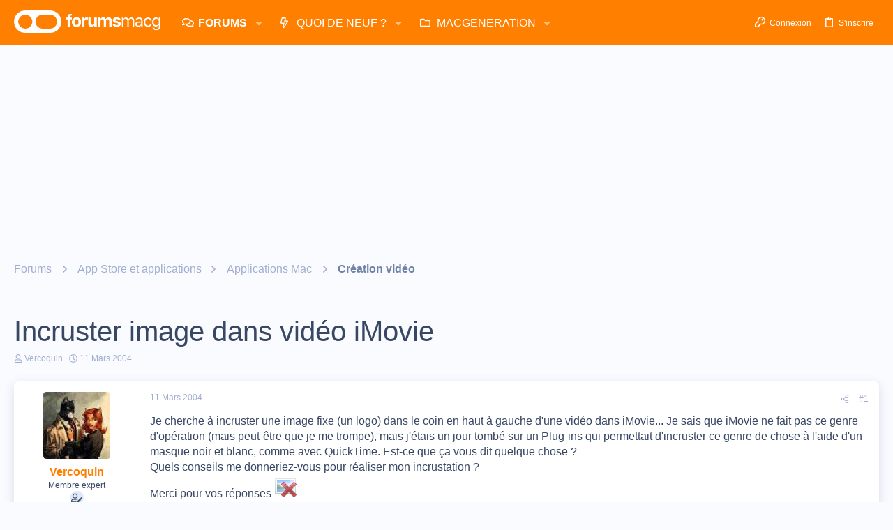

--- FILE ---
content_type: text/html; charset=utf-8
request_url: https://www.google.com/recaptcha/api2/aframe
body_size: 251
content:
<!DOCTYPE HTML><html><head><meta http-equiv="content-type" content="text/html; charset=UTF-8"></head><body><script nonce="VGiCZH8v-3T9b5BMZ4WYtA">/** Anti-fraud and anti-abuse applications only. See google.com/recaptcha */ try{var clients={'sodar':'https://pagead2.googlesyndication.com/pagead/sodar?'};window.addEventListener("message",function(a){try{if(a.source===window.parent){var b=JSON.parse(a.data);var c=clients[b['id']];if(c){var d=document.createElement('img');d.src=c+b['params']+'&rc='+(localStorage.getItem("rc::a")?sessionStorage.getItem("rc::b"):"");window.document.body.appendChild(d);sessionStorage.setItem("rc::e",parseInt(sessionStorage.getItem("rc::e")||0)+1);localStorage.setItem("rc::h",'1770085566578');}}}catch(b){}});window.parent.postMessage("_grecaptcha_ready", "*");}catch(b){}</script></body></html>

--- FILE ---
content_type: application/javascript; charset=utf-8
request_url: https://fundingchoicesmessages.google.com/f/AGSKWxX4kry6MkSP2ocsAKwLDOyaHCNlpDDta-NpEB9XfJZ6BDiGLDEIJciDPBJoS75GVp8vUdKn4MJVRKOxbVTktbihDpvuRzkQiXGe9_XCG5nH5k6iZl_8sjpYn2QcoHDvaFmSWsbFKlBxn9D7Wsc4Hb9JqpBvf-By3dDfckxKmI0BKg1URiR-EfidQzsR/_-adsystem--ads_9_3./ads300x250px..480x60_/fuckadblock.js
body_size: -1285
content:
window['df1e5d91-7250-4adf-aad2-02df9ddb6d12'] = true;

--- FILE ---
content_type: application/javascript; charset=UTF-8
request_url: https://forums.macg.co/cdn-cgi/challenge-platform/h/b/scripts/jsd/d251aa49a8a3/main.js?
body_size: 9010
content:
window._cf_chl_opt={AKGCx8:'b'};~function(t6,Je,Jv,Jy,Jk,JT,JF,Jq,JX,t1){t6=V,function(o,x,te,t5,J,M){for(te={o:238,x:237,J:386,M:304,Q:314,P:319,E:416,j:334,H:328,O:351},t5=V,J=o();!![];)try{if(M=-parseInt(t5(te.o))/1+-parseInt(t5(te.x))/2*(-parseInt(t5(te.J))/3)+-parseInt(t5(te.M))/4+parseInt(t5(te.Q))/5+-parseInt(t5(te.P))/6*(-parseInt(t5(te.E))/7)+parseInt(t5(te.j))/8*(-parseInt(t5(te.H))/9)+parseInt(t5(te.O))/10,M===x)break;else J.push(J.shift())}catch(Q){J.push(J.shift())}}(g,245009),Je=this||self,Jv=Je[t6(443)],Jy={},Jy[t6(252)]='o',Jy[t6(361)]='s',Jy[t6(431)]='u',Jy[t6(389)]='z',Jy[t6(380)]='n',Jy[t6(268)]='I',Jy[t6(449)]='b',Jk=Jy,Je[t6(453)]=function(o,x,J,M,r2,r1,r0,to,Q,E,j,H,O,Y,h){if(r2={o:318,x:294,J:269,M:217,Q:407,P:311,E:415,j:371,H:348,O:415,b:440,m:234,Y:338,h:306,C:305,l:379,s:294,B:437,R:228,A:231,a:240,G:451,D:451,Z:231},r1={o:394,x:306,J:408,M:249,Q:231},r0={o:349,x:333,J:360,M:341},to=t6,Q={'mXbFt':function(C,s){return C+s},'aWWnm':function(C,s){return C+s},'YAIhk':function(C,s){return s===C},'zhCTt':function(C,s){return s===C},'KzSNX':function(C,s){return C(s)},'hqpjp':function(C,s){return C<s},'TPmSk':function(C,s,B,R){return C(s,B,R)},'ENeRg':function(C,s){return C(s)},'NuIiR':function(C,s,B){return C(s,B)},'NBwvR':function(C,s){return C+s}},Q[to(r2.o)](null,x)||Q[to(r2.x)](void 0,x))return M;for(E=Q[to(r2.J)](Jn,x),o[to(r2.M)][to(r2.Q)]&&(E=E[to(r2.P)](o[to(r2.M)][to(r2.Q)](x))),E=o[to(r2.E)][to(r2.j)]&&o[to(r2.H)]?o[to(r2.O)][to(r2.j)](new o[(to(r2.H))](E)):function(C,tx,s){for(tx=to,C[tx(r1.o)](),s=0;s<C[tx(r1.x)];C[s]===C[Q[tx(r1.J)](s,1)]?C[tx(r1.M)](Q[tx(r1.Q)](s,1),1):s+=1);return C}(E),j='nAsAaAb'.split('A'),j=j[to(r2.b)][to(r2.m)](j),H=0;Q[to(r2.Y)](H,E[to(r2.h)]);O=E[H],Y=Q[to(r2.C)](Ji,o,x,O),Q[to(r2.l)](j,Y)?(h=Q[to(r2.s)]('s',Y)&&!o[to(r2.B)](x[O]),to(r2.R)===Q[to(r2.A)](J,O)?Q[to(r2.a)](P,Q[to(r2.G)](J,O),Y):h||P(Q[to(r2.D)](J,O),x[O])):P(Q[to(r2.Z)](J,O),Y),H++);return M;function P(C,s,tV){tV=V,Object[tV(r0.o)][tV(r0.x)][tV(r0.J)](M,s)||(M[s]=[]),M[s][tV(r0.M)](C)}},JT=t6(288)[t6(254)](';'),JF=JT[t6(440)][t6(234)](JT),Je[t6(258)]=function(o,x,r6,tJ,J,M,Q,P,E){for(r6={o:344,x:306,J:224,M:326,Q:283,P:341,E:433},tJ=t6,J={'EXXYZ':function(j,H){return H===j},'eULhh':function(j,H){return j(H)}},M=Object[tJ(r6.o)](x),Q=0;Q<M[tJ(r6.x)];Q++)if(P=M[Q],J[tJ(r6.J)]('f',P)&&(P='N'),o[P]){for(E=0;E<x[M[Q]][tJ(r6.x)];J[tJ(r6.J)](-1,o[P][tJ(r6.M)](x[M[Q]][E]))&&(J[tJ(r6.Q)](JF,x[M[Q]][E])||o[P][tJ(r6.P)]('o.'+x[M[Q]][E])),E++);}else o[P]=x[M[Q]][tJ(r6.E)](function(j){return'o.'+j})},Jq=function(rL,rX,rq,rF,rn,tr,x,J,M,Q){return rL={o:390,x:381,J:270,M:262,Q:413,P:303},rX={o:281,x:246,J:263,M:278,Q:255,P:364,E:421,j:222,H:229,O:372,b:331,m:277,Y:241,h:254,C:292,l:345,s:447,B:423,R:331,A:377,a:341,G:391,D:262,Z:354,I:331,e:277,v:355,y:331,k:293,N:290,i:396,n:332,T:227,F:331,d:223,X:321,L:259,K:341,W:259,f:331},rq={o:353,x:438,J:306},rF={o:390,x:418,J:438,M:306,Q:259,P:349,E:333,j:360,H:321,O:333,b:360,m:349,Y:395,h:426,C:332,l:341,s:372,B:395,R:388,A:347,a:216,G:372,D:396,Z:410,I:341,e:372,v:395,y:388,k:245,N:341,i:331,n:404,T:245,F:289,d:341,X:331,L:325,K:427,W:434,f:360,c:357,U:333,z:360,S:341,g0:395,g1:341,g2:372,g3:302,g4:460,g5:341,g6:395,g7:404,g8:253,g9:460,gg:341,gV:429,go:356,gx:307,gJ:341,gt:395,gr:392,gp:341,gM:372,gQ:395,gP:273,gE:341,gj:230,gH:271,gO:341,gu:404,gb:341,gm:292,gY:331,gh:423,gC:300,gl:341,gs:227,gB:373,gR:382,gA:286,ga:375},rn={o:460},tr=t6,x={'Rzpgp':function(P,E){return P==E},'NlaTd':function(P,E){return P(E)},'nLgkE':function(P,E){return E|P},'ONiXM':function(P,E){return P<<E},'YtPnx':function(P,E){return P|E},'Pdyut':function(P,E){return E&P},'JCwJL':function(P,E){return E==P},'wDKyb':function(P,E){return P<<E},'dIqjq':function(P,E){return P==E},'FIXxQ':function(P){return P()},'ZjsYQ':tr(rL.o),'dYlET':function(P,E){return P==E},'zcqkg':function(P,E){return P+E},'tNHxR':function(P,E){return P<E},'oysUK':function(P,E){return P-E},'hDzyA':function(P,E){return P<<E},'vNrNV':function(P,E){return E==P},'kXVAc':function(P,E){return P<E},'hyPcF':function(P,E){return E|P},'AZpDX':function(P,E){return P&E},'nZRYw':function(P,E){return P==E},'tbMWC':function(P,E){return P!==E},'sNAVw':tr(rL.x),'EXhvr':function(P,E){return P==E},'ZLHOs':function(P,E){return P<<E},'BQJYi':function(P,E){return E|P},'DJUgb':function(P,E){return P<<E},'DejET':function(P,E){return P(E)},'boXkI':function(P,E){return P<E},'aUJGu':function(P,E){return P(E)},'lXzmb':function(P,E){return P==E},'qRrrP':tr(rL.J),'BEVZI':function(P,E){return E!=P},'QzyYk':function(P,E){return P<E},'HZpyz':function(P,E){return E*P},'UCsel':function(P,E){return P&E},'ZvGrr':function(P,E){return P===E},'AoVSD':tr(rL.M),'lDXAq':function(P,E){return P-E},'sCkfJ':function(P,E){return P&E},'izJQd':function(P,E){return P==E},'xEKIj':function(P,E){return P===E}},J=String[tr(rL.Q)],M={'h':function(P,ri,tp){return ri={o:261,x:259},tp=tr,x[tp(rn.o)](null,P)?'':M.g(P,6,function(E,tM){return tM=tp,tM(ri.o)[tM(ri.x)](E)})},'g':function(P,E,j,tQ,H,O,Y,C,s,B,R,A,G,D,Z,I,y,N){if(tQ=tr,tQ(rF.o)===x[tQ(rF.x)]){if(x[tQ(rF.J)](null,P))return'';for(O={},Y={},C='',s=2,B=3,R=2,A=[],G=0,D=0,Z=0;Z<P[tQ(rF.M)];Z+=1)if(I=P[tQ(rF.Q)](Z),Object[tQ(rF.P)][tQ(rF.E)][tQ(rF.j)](O,I)||(O[I]=B++,Y[I]=!0),y=x[tQ(rF.H)](C,I),Object[tQ(rF.P)][tQ(rF.O)][tQ(rF.b)](O,y))C=y;else{if(Object[tQ(rF.m)][tQ(rF.O)][tQ(rF.j)](Y,C)){if(256>C[tQ(rF.Y)](0)){for(H=0;x[tQ(rF.h)](H,R);G<<=1,D==x[tQ(rF.C)](E,1)?(D=0,A[tQ(rF.l)](x[tQ(rF.s)](j,G)),G=0):D++,H++);for(N=C[tQ(rF.B)](0),H=0;8>H;G=x[tQ(rF.R)](x[tQ(rF.A)](G,1),1.21&N),x[tQ(rF.a)](D,x[tQ(rF.C)](E,1))?(D=0,A[tQ(rF.l)](x[tQ(rF.G)](j,G)),G=0):D++,N>>=1,H++);}else{for(N=1,H=0;x[tQ(rF.D)](H,R);G=x[tQ(rF.Z)](G<<1.4,N),D==E-1?(D=0,A[tQ(rF.I)](x[tQ(rF.e)](j,G)),G=0):D++,N=0,H++);for(N=C[tQ(rF.v)](0),H=0;16>H;G=x[tQ(rF.y)](G<<1.3,x[tQ(rF.k)](N,1)),D==E-1?(D=0,A[tQ(rF.N)](j(G)),G=0):D++,N>>=1,H++);}s--,x[tQ(rF.a)](0,s)&&(s=Math[tQ(rF.i)](2,R),R++),delete Y[C]}else for(N=O[C],H=0;H<R;G=x[tQ(rF.n)](G<<1.46,x[tQ(rF.T)](N,1)),x[tQ(rF.F)](D,E-1)?(D=0,A[tQ(rF.d)](x[tQ(rF.s)](j,G)),G=0):D++,N>>=1,H++);C=(s--,0==s&&(s=Math[tQ(rF.X)](2,R),R++),O[y]=B++,String(I))}if(x[tQ(rF.L)]('',C)){if(x[tQ(rF.K)]===tQ(rF.W)){if(P=!![],!E())return;j(function(T){D(I,T)})}else{if(Object[tQ(rF.P)][tQ(rF.O)][tQ(rF.f)](Y,C)){if(x[tQ(rF.L)](tQ(rF.c),tQ(rF.c))){if(gL[tQ(rF.m)][tQ(rF.U)][tQ(rF.z)](gK,gW)){if(256>oY[tQ(rF.B)](0)){for(xZ=0;xI<xw;xv<<=1,xy==xk-1?(xN=0,xi[tQ(rF.S)](xn(xT)),xF=0):xd++,xe++);for(xq=xX[tQ(rF.g0)](0),xL=0;8>xK;xf=xU&1.69|xc<<1.54,xS-1==xz?(J0=0,J1[tQ(rF.g1)](x[tQ(rF.g2)](J2,J3)),J4=0):J5++,J6>>=1,xW++);}else{for(J7=1,J8=0;J9<Jg;Jo=x[tQ(rF.R)](x[tQ(rF.g3)](Jx,1),JJ),x[tQ(rF.g4)](Jt,Jr-1)?(Jp=0,JM[tQ(rF.g5)](JQ(JP)),JE=0):Jj++,JH=0,JV++);for(JO=Ju[tQ(rF.g6)](0),Jb=0;16>Jm;Jh=x[tQ(rF.g7)](JC<<1,x[tQ(rF.g8)](Jl,1)),x[tQ(rF.g9)](Js,JB-1)?(JR=0,JA[tQ(rF.gg)](Ja(JG)),JD=0):JZ++,JI>>=1,JY++);}xl--,x[tQ(rF.gV)](0,xs)&&(xB=xR[tQ(rF.i)](2,xA),xa++),delete xG[xD]}else for(o6=o7[o8],o9=0;og<oV;ox=x[tQ(rF.go)](oJ,1)|ot&1,x[tQ(rF.gx)](or,op-1)?(oM=0,oQ[tQ(rF.gJ)](oP(oE)),oj=0):oH++,oO>>=1,oo++);ou--,0==ob&&om++}else{if(256>C[tQ(rF.gt)](0)){for(H=0;H<R;G<<=1,x[tQ(rF.gr)](D,E-1)?(D=0,A[tQ(rF.gp)](x[tQ(rF.gM)](j,G)),G=0):D++,H++);for(N=C[tQ(rF.gQ)](0),H=0;8>H;G=x[tQ(rF.gP)](G,1)|1&N,E-1==D?(D=0,A[tQ(rF.gE)](j(G)),G=0):D++,N>>=1,H++);}else{for(N=1,H=0;H<R;G=x[tQ(rF.gj)](x[tQ(rF.gH)](G,1),N),x[tQ(rF.gV)](D,E-1)?(D=0,A[tQ(rF.gO)](j(G)),G=0):D++,N=0,H++);for(N=C[tQ(rF.Y)](0),H=0;16>H;G=x[tQ(rF.gu)](G<<1.59,1.39&N),x[tQ(rF.J)](D,E-1)?(D=0,A[tQ(rF.gb)](x[tQ(rF.gm)](j,G)),G=0):D++,N>>=1,H++);}s--,s==0&&(s=Math[tQ(rF.gY)](2,R),R++),delete Y[C]}}else for(N=O[C],H=0;x[tQ(rF.gh)](H,R);G=G<<1.8|1.15&N,D==x[tQ(rF.C)](E,1)?(D=0,A[tQ(rF.gO)](j(G)),G=0):D++,N>>=1,H++);s--,0==s&&R++}}for(N=2,H=0;H<R;G=G<<1.33|1.13&N,D==E-1?(D=0,A[tQ(rF.gb)](x[tQ(rF.gC)](j,G)),G=0):D++,N>>=1,H++);for(;;)if(G<<=1,E-1==D){A[tQ(rF.gl)](j(G));break}else D++;return A[tQ(rF.gs)]('')}else x[tQ(rF.gB)](P),E[tQ(rF.gR)]!==tQ(rF.gA)&&(D[tQ(rF.ga)]=I,Y())},'j':function(P,rd,tP){return rd={o:395},tP=tr,x[tP(rq.o)](null,P)?'':x[tP(rq.x)]('',P)?null:M.i(P[tP(rq.J)],32768,function(E,tE){return tE=tP,P[tE(rd.o)](E)})},'i':function(P,E,j,tj,X,H,O,Y,C,s,B,R,A,G,D,Z,I,T,y,N,i,L){if(tj=tr,tj(rX.o)===tj(rX.x))X={},X[tj(rX.J)]=x[tj(rX.M)],X[tj(rX.Q)]=M.r,X[tj(rX.P)]=tj(rX.E),J[tj(rX.j)][tj(rX.H)](X,'*');else{for(H=[],O=4,Y=4,C=3,s=[],A=x[tj(rX.O)](j,0),G=E,D=1,B=0;3>B;H[B]=B,B+=1);for(Z=0,I=Math[tj(rX.b)](2,2),R=1;x[tj(rX.m)](R,I);)for(y=tj(rX.Y)[tj(rX.h)]('|'),N=0;!![];){switch(y[N++]){case'0':G==0&&(G=E,A=x[tj(rX.C)](j,D++));continue;case'1':Z|=(x[tj(rX.l)](0,i)?1:0)*R;continue;case'2':R<<=1;continue;case'3':G>>=1;continue;case'4':i=G&A;continue}break}switch(Z){case 0:for(Z=0,I=Math[tj(rX.b)](2,8),R=1;x[tj(rX.m)](R,I);i=A&G,G>>=1,G==0&&(G=E,A=x[tj(rX.O)](j,D++)),Z|=x[tj(rX.s)](x[tj(rX.B)](0,i)?1:0,R),R<<=1);T=J(Z);break;case 1:for(Z=0,I=Math[tj(rX.R)](2,16),R=1;R!=I;i=x[tj(rX.A)](A,G),G>>=1,G==0&&(G=E,A=j(D++)),Z|=(x[tj(rX.B)](0,i)?1:0)*R,R<<=1);T=J(Z);break;case 2:return''}for(B=H[3]=T,s[tj(rX.a)](T);;)if(x[tj(rX.G)](tj(rX.D),x[tj(rX.Z)])){if(D>P)return'';for(Z=0,I=Math[tj(rX.I)](2,C),R=1;I!=R;i=A&G,G>>=1,G==0&&(G=E,A=j(D++)),Z|=(0<i?1:0)*R,R<<=1);switch(T=Z){case 0:for(Z=0,I=Math[tj(rX.I)](2,8),R=1;x[tj(rX.e)](R,I);i=G&A,G>>=1,G==0&&(G=E,A=j(D++)),Z|=R*(0<i?1:0),R<<=1);H[Y++]=J(Z),T=x[tj(rX.v)](Y,1),O--;break;case 1:for(Z=0,I=Math[tj(rX.y)](2,16),R=1;I!=R;i=x[tj(rX.k)](A,G),G>>=1,x[tj(rX.N)](0,G)&&(G=E,A=j(D++)),Z|=(x[tj(rX.i)](0,i)?1:0)*R,R<<=1);H[Y++]=J(Z),T=x[tj(rX.n)](Y,1),O--;break;case 2:return s[tj(rX.T)]('')}if(0==O&&(O=Math[tj(rX.F)](2,C),C++),H[T])T=H[T];else if(x[tj(rX.d)](T,Y))T=x[tj(rX.X)](B,B[tj(rX.L)](0));else return null;s[tj(rX.K)](T),H[Y++]=B+T[tj(rX.W)](0),O--,B=T,O==0&&(O=Math[tj(rX.f)](2,C),C++)}else return L={},L.r={},L.e=x,L}}},Q={},Q[tr(rL.P)]=M.h,Q}(),JX=null,t1=t0(),t3();function JW(){return JK()!==null}function V(o,x,J,t){return o=o-216,J=g(),t=J[o],t}function t2(Q,P,pB,ta,E,j,H,O,b,m,Y,h,C,l){if(pB={o:266,x:376,J:265,M:297,Q:323,P:236,E:402,j:295,H:248,O:310,b:441,m:316,Y:400,h:257,C:266,l:376,s:265,B:256,R:233,A:340,a:297,G:236,D:239,Z:366,I:295,e:378,v:420,y:301,k:301,N:312,i:233,n:312,T:455,F:455,d:274,X:233,L:422,K:397,W:260,f:452,c:263,U:310,z:384,S:303},ta=t6,E={},E[ta(pB.o)]=function(s,B){return s+B},E[ta(pB.x)]=function(s,B){return s+B},E[ta(pB.J)]=function(s,B){return s+B},E[ta(pB.M)]=ta(pB.Q),E[ta(pB.P)]=ta(pB.E),E[ta(pB.j)]=ta(pB.H),E[ta(pB.O)]=ta(pB.b),j=E,!Jc(0))return![];O=(H={},H[ta(pB.m)]=Q,H[ta(pB.Y)]=P,H);try{b=Je[ta(pB.h)],m=j[ta(pB.C)](j[ta(pB.l)](j[ta(pB.s)](ta(pB.B),Je[ta(pB.R)][ta(pB.A)]),j[ta(pB.a)])+b.r,j[ta(pB.G)]),Y=new Je[(ta(pB.D))](),Y[ta(pB.Z)](j[ta(pB.I)],m),Y[ta(pB.e)]=2500,Y[ta(pB.v)]=function(){},h={},h[ta(pB.y)]=Je[ta(pB.R)][ta(pB.k)],h[ta(pB.N)]=Je[ta(pB.i)][ta(pB.n)],h[ta(pB.T)]=Je[ta(pB.i)][ta(pB.F)],h[ta(pB.d)]=Je[ta(pB.X)][ta(pB.L)],h[ta(pB.K)]=t1,C=h,l={},l[ta(pB.W)]=O,l[ta(pB.f)]=C,l[ta(pB.c)]=j[ta(pB.U)],Y[ta(pB.z)](Jq[ta(pB.S)](l))}catch(s){}}function Jf(po,pV,tb,o,x){if(po={o:369,x:448,J:363,M:317,Q:242,P:242,E:456,j:272,H:350},pV={o:308},tb=t6,o={'kdTus':function(J){return J()},'xiScY':function(J,M){return J===M},'wkXpE':tb(po.o),'rgbkt':function(J,M){return J(M)},'rnMeG':function(J,M,Q){return J(M,Q)},'HrTPZ':function(J,M){return M*J}},x=JK(),null===x)return o[tb(po.x)](o[tb(po.J)],tb(po.M))?M&&Q[tb(po.Q)]?P[tb(po.P)]():'':void 0;JX=(JX&&o[tb(po.E)](clearTimeout,JX),o[tb(po.j)](setTimeout,function(tm){tm=tb,o[tm(pV.o)](JL)},o[tb(po.H)](x,1e3)))}function Jn(o,td,tg,x){for(td={o:311,x:344,J:235},tg=t6,x=[];null!==o;x=x[tg(td.o)](Object[tg(td.x)](o)),o=Object[tg(td.J)](o));return x}function JN(o,x,tv,t7){return tv={o:385,x:385,J:349,M:428,Q:360,P:326,E:435},t7=t6,x instanceof o[t7(tv.o)]&&0<o[t7(tv.x)][t7(tv.J)][t7(tv.M)][t7(tv.Q)](x)[t7(tv.P)](t7(tv.E))}function JK(p4,tu,x,J,M,Q,P,E){for(p4={o:374,x:327,J:329,M:380,Q:309,P:374,E:254,j:257},tu=t6,x={},x[tu(p4.o)]=tu(p4.x),x[tu(p4.J)]=tu(p4.M),x[tu(p4.Q)]=function(j,H){return j<H},J=x,M=J[tu(p4.P)][tu(p4.E)]('|'),Q=0;!![];){switch(M[Q++]){case'0':if(typeof P!==J[tu(p4.J)]||J[tu(p4.Q)](P,30))return null;continue;case'1':if(!E)return null;continue;case'2':P=E.i;continue;case'3':E=Je[tu(p4.j)];continue;case'4':return P}break}}function JL(o,p2,p1,tH,x,J){if(p2={o:393,x:454,J:459,M:457,Q:276,P:244,E:341,j:395,H:442,O:320,b:291,m:444,Y:454,h:358},p1={o:367,x:330},tH=t6,x={'orvEl':function(M,Q){return M(Q)},'GYksH':function(M,Q){return M<Q},'LkWoy':function(M,Q){return M>Q},'NuoUe':function(M,Q){return M|Q},'bFgGZ':function(M,Q){return M<<Q},'VngHa':function(M,Q){return M&Q},'xMcmE':function(M,Q,P){return M(Q,P)},'LCozh':function(M,Q){return M===Q},'eGgyI':tH(p2.o)},J=Jd(),x[tH(p2.x)](JS,J.r,function(M,tO){tO=tH,typeof o===tO(p1.o)&&x[tO(p1.x)](o,M),Jf()}),J.e){if(x[tH(p2.J)](tH(p2.M),tH(p2.Q))){for(i=0;x[tH(p2.P)](n,T);d<<=1,X==L-1?(K=0,W[tH(p2.E)](f(c)),U=0):z++,F++);for(S=g0[tH(p2.j)](0),g1=0;x[tH(p2.H)](8,g2);g4=x[tH(p2.O)](x[tH(p2.b)](g5,1),x[tH(p2.m)](g6,1)),g7==g8-1?(g9=0,gg[tH(p2.E)](gV(go)),gx=0):gJ++,gt>>=1,g3++);}else x[tH(p2.Y)](t2,x[tH(p2.h)],J.e)}}function JU(pJ,th,o){return pJ={o:257,x:419},th=t6,o=Je[th(pJ.o)],Math[th(pJ.x)](+atob(o.t))}function t0(pY,tA){return pY={o:242},tA=t6,crypto&&crypto[tA(pY.o)]?crypto[tA(pY.o)]():''}function JS(o,x,pm,pb,pu,pj,tl,J,M,Q,P){pm={o:323,x:441,J:264,M:313,Q:421,P:403,E:257,j:282,H:233,O:239,b:366,m:248,Y:439,h:225,C:256,l:233,s:340,B:365,R:280,A:378,a:420,G:424,D:324,Z:284,I:243,e:243,v:411,y:280,k:284,N:384,i:303,n:409},pb={o:399},pu={o:436,x:462,J:362,M:298,Q:430,P:250,E:403,j:339,H:254,O:378,b:301,m:233,Y:301,h:312,C:233,l:312,s:455,B:233,R:274,A:422,a:397,G:366,D:248,Z:335,I:256,e:233,v:340,y:275,k:402,N:239,i:420,n:260,T:452,F:263,d:218,X:384,L:303,K:257,W:412,f:439,c:232,U:463},pj={o:412,x:378},tl=t6,J={'frLlJ':function(E,j){return E(j)},'dxUQX':function(E,j){return E+j},'FuIxX':tl(pm.o),'QBOLu':tl(pm.x),'NDKoS':tl(pm.J),'nXIAP':tl(pm.M),'LSWOI':tl(pm.Q),'WTmaX':function(E,j){return j!==E},'oIMnz':tl(pm.P),'fgzzY':function(E,j){return E+j},'Ejmqd':function(E,j){return E+j},'FJsRL':function(E){return E()}},M=Je[tl(pm.E)],console[tl(pm.j)](Je[tl(pm.H)]),Q=new Je[(tl(pm.O))](),Q[tl(pm.b)](tl(pm.m),J[tl(pm.Y)](J[tl(pm.h)](J[tl(pm.h)](tl(pm.C),Je[tl(pm.l)][tl(pm.s)]),tl(pm.B)),M.r)),M[tl(pm.R)]&&(Q[tl(pm.A)]=5e3,Q[tl(pm.a)]=function(ts){ts=tl,J[ts(pj.o)](x,ts(pj.x))}),Q[tl(pm.G)]=function(tB,E,H,O,b,m,Y,h,C,l){if(tB=tl,E={'CUiYL':function(j){return j()}},J[tB(pu.o)]!==J[tB(pu.x)]){if(Q[tB(pu.J)]>=200&&Q[tB(pu.J)]<300)x(J[tB(pu.M)]);else if(J[tB(pu.Q)](J[tB(pu.P)],tB(pu.E))){for(H=tB(pu.j)[tB(pu.H)]('|'),O=0;!![];){switch(H[O++]){case'0':h[tB(pu.O)]=2500;continue;case'1':m=(b={},b[tB(pu.b)]=h[tB(pu.m)][tB(pu.Y)],b[tB(pu.h)]=C[tB(pu.C)][tB(pu.l)],b[tB(pu.s)]=l[tB(pu.B)][tB(pu.s)],b[tB(pu.R)]=s[tB(pu.m)][tB(pu.A)],b[tB(pu.a)]=B,b);continue;case'2':h[tB(pu.G)](tB(pu.D),Y);continue;case'3':Y=J[tB(pu.Z)](J[tB(pu.Z)](tB(pu.I),m[tB(pu.e)][tB(pu.v)])+J[tB(pu.y)]+l.r,tB(pu.k));continue;case'4':h=new Y[(tB(pu.N))]();continue;case'5':h[tB(pu.i)]=function(){};continue;case'6':C={},C[tB(pu.n)]=A,C[tB(pu.T)]=m,C[tB(pu.F)]=J[tB(pu.d)],h[tB(pu.X)](R[tB(pu.L)](C));continue;case'7':l=b[tB(pu.K)];continue}break}}else J[tB(pu.W)](x,J[tB(pu.f)](tB(pu.c),Q[tB(pu.J)]))}else E[tB(pu.U)](x)},Q[tl(pm.D)]=function(tR){tR=tl,x(tR(pb.o))},P={'t':J[tl(pm.Z)](JU),'lhr':Jv[tl(pm.I)]&&Jv[tl(pm.e)][tl(pm.v)]?Jv[tl(pm.e)][tl(pm.v)]:'','api':M[tl(pm.y)]?!![]:![],'c':J[tl(pm.k)](JW),'payload':o},Q[tl(pm.N)](Jq[tl(pm.i)](JSON[tl(pm.n)](P)))}function Jd(r8,tt,J,M,Q,P,E,j,H,O){J=(r8={o:226,x:315,J:342,M:285,Q:254,P:336,E:425,j:247,H:445,O:279,b:359,m:417,Y:387,h:446,C:401,l:370,s:247,B:398,R:464},tt=t6,{'piHTv':tt(r8.o),'GNrjl':function(b,m,Y,h,C){return b(m,Y,h,C)},'qKwKF':tt(r8.x),'mxkgP':tt(r8.J)});try{for(M=tt(r8.M)[tt(r8.Q)]('|'),Q=0;!![];){switch(M[Q++]){case'0':E[tt(r8.P)]=J[tt(r8.E)];continue;case'1':H=J[tt(r8.j)](pRIb1,j,E[tt(r8.H)],'d.',H);continue;case'2':H=pRIb1(j,j,'',H);continue;case'3':return P={},P.r=H,P.e=null,P;case'4':E=Jv[tt(r8.O)](tt(r8.b));continue;case'5':E[tt(r8.m)]='-1';continue;case'6':Jv[tt(r8.Y)][tt(r8.h)](E);continue;case'7':j=E[tt(r8.C)];continue;case'8':H={};continue;case'9':Jv[tt(r8.Y)][tt(r8.l)](E);continue;case'10':H=J[tt(r8.s)](pRIb1,j,j[J[tt(r8.B)]]||j[J[tt(r8.R)]],'n.',H);continue}break}}catch(b){return O={},O.r={},O.e=b,O}}function Jz(pt,tC,o,x,J){return pt={o:419,x:414},tC=t6,o=3600,x=JU(),J=Math[tC(pt.o)](Date[tC(pt.x)]()/1e3),J-x>o?![]:!![]}function g(pk){return pk='HSFwb,vVNFl,tuXho,random,bigint,KzSNX,cloudflare-invisible,DJUgb,rnMeG,ZLHOs,pkLOA2,FuIxX,tcWrS,BEVZI,qRrrP,createElement,api,Hvomt,log,eULhh,FJsRL,4|0|5|9|7|8|2|10|1|6|3,loading,isArray,_cf_chl_opt;JJgc4;PJAn2;kJOnV9;IWJi4;OHeaY1;DqMg0;FKmRv9;LpvFx1;cAdz2;PqBHf2;nFZCC5;ddwW5;pRIb1;rxvNi8;RrrrA2;erHi9,nZRYw,izJQd,bFgGZ,DejET,sCkfJ,zhCTt,ELHtA,wsAMo,ODhbL,LSWOI,TnaeX,aUJGu,CnwA5,ONiXM,AzOtbk,1505576SutFJB,TPmSk,length,dIqjq,kdTus,rgjRK,QcjYi,concat,SSTpq3,lpUst,1347585VUSjtt,clientInformation,AdeF3,vpYgv,YAIhk,618qqQwpa,NuoUe,zcqkg,DhCjT,/b/ov1/0.6677524684350401:1770085236:kD9h7r7WUBFBjqHbucn0qeY89fqO5Pvw9QZYIFAorDk/,onerror,tbMWC,indexOf,3|1|2|0|4,7974kkXZAD,HAaLD,orvEl,pow,oysUK,hasOwnProperty,1928bkdgzt,dxUQX,style,pHWeC,hqpjp,7|3|4|2|0|5|1|6,AKGCx8,push,navigator,mWgli,keys,QzyYk,mvDqK,hDzyA,Set,prototype,HrTPZ,4110140AApaUc,error,lXzmb,AoVSD,lDXAq,wDKyb,TcjlP,eGgyI,iframe,call,string,status,wkXpE,event,/jsd/oneshot/d251aa49a8a3/0.6677524684350401:1770085236:kD9h7r7WUBFBjqHbucn0qeY89fqO5Pvw9QZYIFAorDk/,open,function,zomdn,kjlfM,appendChild,from,NlaTd,FIXxQ,LxxHE,onreadystatechange,itFSH,UCsel,timeout,ENeRg,number,odatb,readyState,gWMMB,send,Function,3957aGMxHo,body,nLgkE,symbol,AaaSB,ZvGrr,EXhvr,error on cf_chl_props,sort,charCodeAt,kXVAc,JBxy9,qKwKF,xhr-error,TYlZ6,contentWindow,/invisible/jsd,sxCbP,YtPnx,DOMContentLoaded,HqYNN,getOwnPropertyNames,mXbFt,stringify,hyPcF,href,frLlJ,fromCharCode,now,Array,23527CnHQZr,tabIndex,ZjsYQ,floor,ontimeout,success,aUjz8,boXkI,onload,piHTv,tNHxR,sNAVw,toString,JCwJL,WTmaX,undefined,fitWK,map,EskMd,[native code],NDKoS,isNaN,dYlET,fgzzY,includes,jsd,LkWoy,document,VngHa,contentDocument,removeChild,HZpyz,xiScY,boolean,addEventListener,NBwvR,chctx,pRIb1,xMcmE,LRmiB4,rgbkt,UnjOu,detail,LCozh,Rzpgp,fWqeR,nXIAP,CUiYL,mxkgP,vNrNV,Object,QBOLu,NgswL,catch,eCrcn,parent,xEKIj,EXXYZ,Ejmqd,display: none,join,d.cookie,postMessage,BQJYi,aWWnm,http-code:,_cf_chl_opt,bind,getPrototypeOf,YKWWl,66qFdPhf,235312Igliie,XMLHttpRequest,NuIiR,4|3|0|1|2,randomUUID,location,GYksH,AZpDX,rxdmM,GNrjl,POST,splice,oIMnz,wlsVX,object,Pdyut,split,sid,/cdn-cgi/challenge-platform/h/,__CF$cv$params,rxvNi8,charAt,errorInfoObject,pYgvt01qW8yVIhL9ji4G6Kx75BsNbTAkFcXPa$QROfl2HerEUJu-+nmoSCzdD3ZMw,PdyjM,source'.split(','),g=function(){return pk},g()}function t4(M,Q,py,tw,P,E,j,H){if(py={o:383,x:270,J:280,M:421,Q:263,P:255,E:364,j:222,H:229,O:383,b:255,m:352,Y:458,h:222},tw=t6,P={},P[tw(py.o)]=tw(py.x),E=P,!M[tw(py.J)])return;Q===tw(py.M)?(j={},j[tw(py.Q)]=tw(py.x),j[tw(py.P)]=M.r,j[tw(py.E)]=tw(py.M),Je[tw(py.j)][tw(py.H)](j,'*')):(H={},H[tw(py.Q)]=E[tw(py.O)],H[tw(py.b)]=M.r,H[tw(py.E)]=tw(py.m),H[tw(py.Y)]=Q,Je[tw(py.h)][tw(py.H)](H,'*'))}function Ji(o,x,J,tF,tn,t8,M,Q,H,P){M=(tF={o:432,x:322,J:252,M:367,Q:220,P:343,E:461,j:432,H:375,O:375,b:220,m:415,Y:287,h:415,C:367,l:219},tn={o:382,x:286,J:375},t8=t6,{'DhCjT':function(E,j){return E===j},'mWgli':function(E,j){return j!==E},'fWqeR':t8(tF.o),'NgswL':function(E,j,H){return E(j,H)}});try{Q=x[J]}catch(E){return'i'}if(Q==null)return M[t8(tF.x)](void 0,Q)?'u':'x';if(t8(tF.J)==typeof Q)try{if(t8(tF.M)==typeof Q[t8(tF.Q)]){if(M[t8(tF.P)](M[t8(tF.E)],t8(tF.j)))H=P[t8(tF.H)]||function(){},E[t8(tF.O)]=function(t9){t9=t8,H(),H[t9(tn.o)]!==t9(tn.x)&&(h[t9(tn.J)]=H,C())};else return Q[t8(tF.b)](function(){}),'p'}}catch(H){}return o[t8(tF.m)][t8(tF.Y)](Q)?'a':Q===o[t8(tF.h)]?'D':Q===!0?'T':Q===!1?'F':(P=typeof Q,t8(tF.C)==P?M[t8(tF.l)](JN,o,Q)?'N':'f':Jk[P]||'?')}function t3(pv,pe,pI,pZ,tG,o,x,J,M,Q){if(pv={o:405,x:257,J:299,M:296,Q:382,P:286,E:450,j:251,H:375},pe={o:406,x:382,J:286,M:375},pI={o:299,x:337},pZ={o:221,x:346,J:368},tG=t6,o={'eCrcn':function(P,E){return P!==E},'TnaeX':function(P){return P()},'pHWeC':function(P,E){return P(E)},'HqYNN':function(P,E){return P!==E},'wsAMo':function(P,E){return P!==E},'wlsVX':tG(pv.o)},x=Je[tG(pv.x)],!x)return;if(!o[tG(pv.J)](Jz))return;(J=![],M=function(tD){if(tD=tG,!J){if(J=!![],!o[tD(pI.o)](Jz))return;o[tD(pI.x)](JL,function(P,tZ){if(tZ=tD,o[tZ(pZ.o)](tZ(pZ.x),tZ(pZ.J)))t4(x,P);else return'i'})}},o[tG(pv.M)](Jv[tG(pv.Q)],tG(pv.P)))?o[tG(pv.J)](M):Je[tG(pv.E)]?Jv[tG(pv.E)](o[tG(pv.j)],M):(Q=Jv[tG(pv.H)]||function(){},Jv[tG(pv.H)]=function(tI){tI=tG,Q(),o[tI(pe.o)](Jv[tI(pe.x)],tI(pe.J))&&(Jv[tI(pe.M)]=Q,M())})}function Jc(o,px,tY){return px={o:267},tY=t6,Math[tY(px.o)]()<o}}()